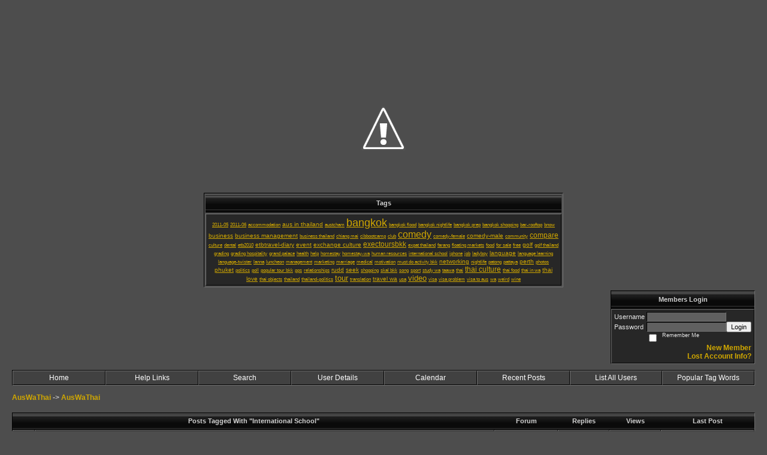

--- FILE ---
content_type: text/html; charset=UTF-8
request_url: https://auswathai.activeboard.com/forum.spark?aBID=127609&p=90&tag=International+School
body_size: 13327
content:
			<!DOCTYPE HTML PUBLIC "-//W3C//DTD HTML 4.01//EN" "http://www.w3.org/TR/html4/strict.dtd">
			<html xmlns="http://www.w3.org/1999/xhtml">
					
					
			<head>
				
				
		
				<meta property="og:image" content="https://www.sparklit.com/secure/image/forum/activeboard_icon_200.png" />


		<meta name="generator" content="ActiveBoard" />
				<meta http-equiv="Content-Type"	content="text/html; charset=UTF-8">
				<meta name="description" content="Bilateral links West Australia and Thailand for Community, Culture and Travel and Business">
				<meta name="keywords" content=" &quot;Thailand, West Australia, Community, Travel, Business&quot;">
		<meta name="google-site-verification" content="auswathai"/>		


		<title>AusWaThai </title>
		
		<link rel="stylesheet" href="/templates/masterstyle.spark?aBID=127609&45c48cce2e2d7fbdea1afc51c7c6ad26&dev=1" type="text/css">
		<link rel="SHORTCUT ICON" href="https://lh3.googleusercontent.com/-_QOU_g0M8kE/TfxMINKuOlI/AAAAAAAAi04/wD_WTuHsQ3I/auswathai%252520smile.jpg">
		
		
				
		<style id="ab-page-style" type="text/css">
/*
==================================================================
CUSTOM STYLES
==================================================================
*/

/* Place all custom style rules here for easy future reference */


		
/*
==================================================================
BODY & GENERAL STYLE
==================================================================
*/
body {
	background-color: #4D4D4D;
	background-image: ;
	font-family: Geneva, Arial, Helvetica, sans-serif;
	color: #E7E7E7;
	font-size: 12px;
}

table {
	font-size: 12px;
}

th,td {
	font-family: Geneva, Arial, Helvetica, sans-serif;
	/*font-size: 12px;*/
}

hr {
	height: 0px;
	border: 0px solid #010101;
	border-top-width: 1px;
}

form {
	display: inline;
}
input[type=text],input[type=password],textarea,select {
	background-color: #606060;
	border: 1px solid;
	border-color: #000000 #707070 #707070 #000000;
	color: #E7E7E7;
	font: 11px Verdana, Arial, Helvetica, sans-serif;
	padding: 1px;
	padding-left: 2px;
}
button {
	font-size: 11px;
}
input {
	text-indent: 2px;
}

a, a:active, a:visited {
	color: #D0A700; text-decoration: none; font-weight: bold;
}
a:hover {
	text-decoration: none; font-weight: bold; color: #767676;
}


/*
==================================================================
HEADING STYLE
==================================================================
*/

.pageHeader {
	margin: 0px; 
	padding: 3px; 
	margin-bottom: 5px; 
	font-family: Verdana, Arial, Helvetica, sans-serif;
	font-size: 3em; 
	font-weight: 900; 
	color: #D0A700;
	border-color: #707070 #000000 #000000 #707070;
	border-style: solid; 
	border-width: 0px 0px 2px 0px;
	background: #343434 ;
}
h1, h2, h3, h4, h5, h6 {
	font-weight: bold;
	font-family: Verdana, Arial, Helvetica, sans-serif;
	text-decoration: none;
	line-height: 120%;
	color: ;
}
h1 { font-size: 3em; }
h2 { font-size: 18px; }
h3 { font-size: 1em; }
h4,h5,h6 { font-size: 12px; }

.header-logo { text-align: center; margin-bottom: 5px; }

.gen {
	font-size: 1em;
}
.genmed {
	font-size: 0.9em;
}
.gensmall,.gensmall2 {
	font-size: 0.8em;
}


/*
==================================================================
CONTAINER STYLE
==================================================================
*/

.wrap { padding: 0 20px; }
.container { width: 100% !important; margin: 0 auto; }


.forumline {
	background: #000000 ;
	border: 1px solid;
	border-color: #000000 #707070 #707070 #000000;
	border-collapse: separate;
	border-radius:  -moz-border-radius: ; -webkit-border-radius: ;
}
.borderline {
	border: 1px solid #010101;
	border-collapse: separate;
}
table.borderline {
	border-color: #000000 #707070 #707070 #000000;
}
.errorline {
	border: 1px solid #8f0000;  border-collapse: collapse;
}
.errortext {
	color: #8f0000; font-weight: bold;
}

.topic-buttons { float: right; }
.topic-buttons button, .topic-buttons select { float: left; }



/*
==================================================================
CHATBOX ROW STYLE
==================================================================
*/

.abChatboxRow td {
	border-width: 0px;
}



/*
==================================================================
TABLE HEADER STYLE
==================================================================
*/

th, td.th {
	color: #D1D1D1;
	background: #000000 url(https://www.sparklit.com/secure/image/forum/themes/Ti2000/images/cellpic1.gif);
	font-family: Verdana, Arial, Helvetica, sans-serif;
	height: 26px;
	border-color: #010101;
	border-style: solid;
	border-width: 0 0 1px 0;
	font-size: 11px;
	height: 27px;
	padding-left: 8px;
	padding-right: 8px;
	text-align: center;
	white-space: nowrap;
}
.thMid {
	border-width: 1px 0 1px 0; 
}
a.th, a.th:active, a.th:visited {
	color: ;
	
}
a.th:hover {
	color: ;
	
}



/*
==================================================================
TABLE ROW STYLE
==================================================================
*/

.row1, .row2, .row3 {
	border-color: #707070 #000000 #000000 #707070;
	border-style: solid;
	border-width: 1px;
}
.row1 {
	padding: 4px;
	color: ;
	background: #272727 ;
}
.row2 {
	padding: 4px;
	color: ;
	background: #303030 ;
}
.row3 {
	padding: 4px;
	color: ;
	background: #303030  ;
}
.row3Gen, .row3genmed, .row3gensmall {
	color: #D1D1D1;
}
td.topicRow {
	border-bottom: 0px;
	vertical-align: top;
	padding-top: 9px;
}
td.topicRow.topic-lastpost {
	padding-top: 3px;
}



/*
==================================================================
TABLE CATEGORY ROW STYLE
==================================================================
*/

td.cat,td.catHead,td.catSides,td.catLeft,td.catRight,td.catBottom,.row4 {
	color:;
	background: #000000 ;
}
td.cat,td.catHead,td.catSides,td.catLeft,td.catRight,td.catBottom {
	height: 24px;
}
a.cattitle {
	color:;
}


/*
==================================================================
FORUM & TOPIC TITLES
==================================================================
*/

a.forumlink, a:active.forumlink, a:visited.forumlink {
	color: ;
	font-weight: bold; text-decoration: none;
}
a:hover.forumlink {
	color: ;
	text-decoration: overline underline;
}
a.topictitle, a:active.topictitle, a:visited.topictitle {
	color: ;
	text-decoration: none;
}
a:hover.topictitle {
	color: ;
	text-decoration: none;
}


/*
==================================================================
TOPIC & COMMENT STYLE
==================================================================
*/

.postdetails {
	font-size: 0.8em;
	color: ;
}
.postbody {
	/*font-size: 0.9em;*/
}
.moderatelinks {
	text-align: right;
}
.code {
	font-family: Courier, 'Courier New', sans-serif;
	font-size: 11px;
	color: #006600;
	background-color: #F1F4F8;
	border: #525E6E;
	border-style: dotted;
	border-left-width: 1px;
	border-top-width: 1px;
	border-right-width: 1px;
	border-bottom-width: 1px
}
.quote {
	font-family: Verdana, Arial, Helvetica, sans-serif;
	font-size: 11px;
	color: #3A5370;
	line-height: 125%;
	background-color: #F1F4F8;
	border: #525E6E;
	border-style: dotted;
	border-left-width: 1px;
	border-top-width: 1px;
	border-right-width: 1px;
	border-bottom-width: 1px
}
.postbody q {
	border: 1px dotted #999999;
	display: block;
	margin-left: 40px;
	margin-right: 40px;
	padding: 5px;
	font-style: italic;
}
.commentOptionMenuBreak {
	padding: 0px; margin: 2px 0px 2px 0px;
	border: 1px solid #010101;
}
.commentOptionMenu { 
	text-align: left; float: right; 
	background-color: #303030; 
	border: 1px solid #010101;
	position: absolute; z-index: 1; display: none;
}
.commentOptionMenuItem {
	cursor: pointer; padding: 2px;
}
.commentOptionMenuItem:hover {
	background-color: #272727; 
}
.topicedit-widget .row1 {
	border: none;
}


/*
==================================================================
MODERATOR/ADMINISTRATOR COLORS
==================================================================
*/
a.mod {
	font-weight: bold;
	color: #777777;
}
a.mod:hover {
	font-weight: bold;
}
a.admin {
	font-weight: bold;
	color: #AAAAAA; 
}
a.admin:hover {
	font-weight: bold;
}


/*
==================================================================
WIDGET CSS
==================================================================
*/
.widget {
	margin-bottom: 5px;
}
.pm-widget .tr.read .td { background: #272727 ; }
.pm-widget .td { padding-bottom: 0.25em; padding-top: 0.25em; }
.pm-widget .preview-content { font-style: italic; }
.pm-widget .participants, .pm-widget .preview { margin-top: 0.25em; margin-bottom: 0.25em; }
.pm-message-box {}


/*
==================================================================
MENU BAR STYLE
==================================================================
*/

#controlBarTable{
	border-collapse: separate;
}
#controlBarTable td {
	text-align: center;
}

.menu-widget { color:#FFFFFF; background: !important; background-color: !important; }

.ab_menu_item { color: #FFFFFF; background: #414141 ; padding: 0; border: 1px solid; border-color: #707070 #000000 #000000 #707070; }
.ab_menu_item a { color: #FFFFFF; text-decoration: none; font-weight: normal; }
.ab_menu_item_hover { color: #FFFFFF; background: #272727 ; padding: 0; border: 1px solid; border-color: #707070 #000000 #000000 #707070; }
.ab_menu_item_hover a { color: #FFFFFF; text-decoration: none; font-weight: normal; }

.ab_menu_sub_item { color: #FFFFFF; background: #414141 ; padding: 2px 0; }
.ab_menu_sub_item a { color: #FFFFFF; text-decoration: none; font-weight: normal; }
.ab_menu_sub_item_hover { color: #FFFFFF; background: #272727 ; padding: 2px 0; }
.ab_menu_sub_item_hover a { color: #FFFFFF; text-decoration: none; font-weight: normal; }



/*
==================================================================
YUI TAB STYLE
==================================================================
*/
.yui-skin-sam .yui-navset .yui-nav,.yui-skin-sam .yui-navset .yui-navset-top .yui-nav{border-color:transparent;}
.yui-skin-sam .yui-navset .yui-nav a,.yui-skin-sam .yui-navset .yui-navset-top .yui-nav a{border: 1px solid #010101; background:#272727 ;}
.yui-skin-sam .yui-navset .yui-nav .selected a,.yui-skin-sam .yui-navset .yui-nav .selected a:focus,.yui-skin-sam .yui-navset .yui-nav .selected a:hover{background:#303030 ;}
.yui-skin-sam .yui-navset .yui-nav a:hover,.yui-skin-sam .yui-navset .yui-nav a:focus{background:#000000 ;}
.yui-skin-sam .yui-navset .yui-content{border: 1px solid #010101; background:#303030 ;}
.yui-skin-sam .yui-navset .yui-content,.yui-skin-sam .yui-navset .yui-navset-top .yui-content{}
.yui-skin-sam .yui-navset-left .yui-content{border-color:transparent;}
.yui-skin-sam .yui-navset-bottom .yui-content,.yui-skin-sam .yui-navset .yui-navset-bottom .yui-content{border-color:transparent;}
.yui-skin-sam .yui-navset .yui-nav a,.yui-skin-sam .yui-navset .yui-navset-top .yui-nav a{border: 1px solid #010101;}
.yui-skin-sam .yui-navset .yui-nav a em,.yui-skin-sam .yui-navset .yui-navset-top .yui-nav a em{border: 1px solid #010101;}



.yui-navset .yui-nav li,.yui-navset .yui-navset-top .yui-nav li,.yui-navset .yui-navset-bottom .yui-nav li{margin:0 .5em 0 0;}
.yui-navset-left .yui-nav li,.yui-navset-right .yui-nav li{margin:0 0 .5em;}
.yui-navset .yui-content .yui-hidden{position:absolute;left:-999999px;visibility:hidden;}
.yui-navset .yui-navset-left .yui-nav,.yui-navset .yui-navset-right .yui-nav,.yui-navset-left .yui-nav,.yui-navset-right .yui-nav{width:6em;}
.yui-navset-top .yui-nav,.yui-navset-bottom .yui-nav{width:auto;}.yui-navset .yui-navset-left,.yui-navset-left{padding:0 0 0 6em;}
.yui-navset-right{padding:0 6em 0 0;}
.yui-navset-top,.yui-navset-bottom{padding:auto;}
.yui-nav,.yui-nav li{margin:0;padding:0;list-style:none;}
.yui-navset li em{font-style:normal;}
.yui-navset{position:relative;zoom:1;}
.yui-navset .yui-content,.yui-navset .yui-content div{zoom:1;}
.yui-navset .yui-content:after{content:'';display:block;clear:both;}
.yui-navset .yui-nav li,.yui-navset .yui-navset-top .yui-nav li,.yui-navset .yui-navset-bottom .yui-nav li{display:inline-block;display:-moz-inline-stack;*display:inline;vertical-align:bottom;cursor:pointer;zoom:1;}
.yui-navset-left .yui-nav li,.yui-navset-right .yui-nav li{display:block;}
.yui-navset .yui-nav a{position:relative;}
.yui-navset .yui-nav li a,.yui-navset-top .yui-nav li a,.yui-navset-bottom .yui-nav li a{display:block;display:inline-block;vertical-align:bottom;zoom:1;}
.yui-navset-left .yui-nav li a,.yui-navset-right .yui-nav li a{display:block;}
.yui-navset-bottom .yui-nav li a{vertical-align:text-top;}
.yui-navset .yui-nav li a em,.yui-navset-top .yui-nav li a em,.yui-navset-bottom .yui-nav li a em{display:block;}
.yui-navset .yui-navset-left .yui-nav,.yui-navset .yui-navset-right .yui-nav,.yui-navset-left .yui-nav,.yui-navset-right .yui-nav{position:absolute;z-index:1;}
.yui-navset-top .yui-nav,.yui-navset-bottom .yui-nav{position:static;}
.yui-navset .yui-navset-left .yui-nav,.yui-navset-left .yui-nav{left:0;right:auto;}
.yui-navset .yui-navset-right .yui-nav,.yui-navset-right .yui-nav{right:0;left:auto;}
.yui-skin-sam .yui-navset .yui-nav,.yui-skin-sam .yui-navset .yui-navset-top .yui-nav{border-style:solid;border-width:0 0 0px;zoom:1;}
.yui-skin-sam .yui-navset .yui-nav li,.yui-skin-sam .yui-navset .yui-navset-top .yui-nav li{margin:0 .16em 0 0;padding:1px 0 0;zoom:1;}
.yui-skin-sam .yui-navset .yui-nav .selected,.yui-skin-sam .yui-navset .yui-navset-top .yui-nav .selected{margin:0 .16em 0 0;}
.yui-skin-sam .yui-navset .yui-nav a,.yui-skin-sam .yui-navset .yui-navset-top .yui-nav a{border-width:0 1px;position:relative;text-decoration:none;}
.yui-skin-sam .yui-navset .yui-nav a em,.yui-skin-sam .yui-navset .yui-navset-top .yui-nav a em{border-width:1px 0 0;cursor:hand;padding:.25em .75em;left:0;right:0;bottom:0;top:-1px;position:relative;}
.yui-skin-sam .yui-navset .yui-nav .selected a,.yui-skin-sam .yui-navset .yui-nav .selected a:focus,.yui-skin-sam .yui-navset .yui-nav .selected a:hover{}
.yui-skin-sam .yui-navset .yui-nav a:hover,.yui-skin-sam .yui-navset .yui-nav a:focus{outline:0;}
.yui-skin-sam .yui-navset .yui-nav .selected a em{padding:.35em .75em;}
.yui-skin-sam .yui-navset .yui-nav .selected a,.yui-skin-sam .yui-navset .yui-nav .selected a em{}
.yui-skin-sam .yui-navset .yui-content{}
.yui-skin-sam .yui-navset .yui-content,.yui-skin-sam .yui-navset .yui-navset-top .yui-content{border-width:1px;border-style:solid;padding:.25em .5em;}
.yui-skin-sam .yui-navset-left .yui-nav,.yui-skin-sam .yui-navset .yui-navset-left .yui-nav,.yui-skin-sam .yui-navset .yui-navset-right .yui-nav,.yui-skin-sam .yui-navset-right .yui-nav{border-width:0 5px 0 0;Xposition:absolute;top:0;bottom:0;}
.yui-skin-sam .yui-navset .yui-navset-right .yui-nav,.yui-skin-sam .yui-navset-right .yui-nav{border-width:0 0 0 5px;}
.yui-skin-sam .yui-navset-left .yui-nav li,.yui-skin-sam .yui-navset .yui-navset-left .yui-nav li,.yui-skin-sam .yui-navset-right .yui-nav li{margin:0 0 .16em;padding:0 0 0 1px;}.yui-skin-sam .yui-navset-right .yui-nav li{padding:0 1px 0 0;}
.yui-skin-sam .yui-navset-left .yui-nav .selected,.yui-skin-sam .yui-navset .yui-navset-left .yui-nav .selected{margin:0 -1px .16em 0;}
.yui-skin-sam .yui-navset-right .yui-nav .selected{margin:0 0 .16em -1px;}
.yui-skin-sam .yui-navset-left .yui-nav a,.yui-skin-sam .yui-navset-right .yui-nav a{border-width:1px 0;}
.yui-skin-sam .yui-navset-left .yui-nav a em,.yui-skin-sam .yui-navset .yui-navset-left .yui-nav a em,.yui-skin-sam .yui-navset-right .yui-nav a em{border-width:0 0 0 1px;padding:.2em .75em;top:auto;left:-1px;}
.yui-skin-sam .yui-navset-right .yui-nav a em{border-width:0 1px 0 0;left:auto;right:-1px;}
.yui-skin-sam .yui-navset-left .yui-nav a,.yui-skin-sam .yui-navset-left .yui-nav .selected a,.yui-skin-sam .yui-navset-left .yui-nav a:hover,.yui-skin-sam .yui-navset-right .yui-nav a,.yui-skin-sam .yui-navset-right .yui-nav .selected a,.yui-skin-sam .yui-navset-right .yui-nav a:hover,.yui-skin-sam .yui-navset-bottom .yui-nav a,.yui-skin-sam .yui-navset-bottom .yui-nav .selected a,.yui-skin-sam .yui-navset-bottom .yui-nav a:hover{background-image:none;}
.yui-skin-sam .yui-navset-left .yui-content{border-width:1px;border-style:solid;}
.yui-skin-sam .yui-navset-bottom .yui-nav,.yui-skin-sam .yui-navset .yui-navset-bottom .yui-nav{border-width:5px 0 0;}
.yui-skin-sam .yui-navset .yui-navset-bottom .yui-nav .selected,.yui-skin-sam .yui-navset-bottom .yui-nav .selected{margin:0 .16em 0 0;}
.yui-skin-sam .yui-navset .yui-navset-bottom .yui-nav li,.yui-skin-sam .yui-navset-bottom .yui-nav li{padding:0 0 1px 0;vertical-align:top;}
.yui-skin-sam .yui-navset .yui-navset-bottom .yui-nav a em,.yui-skin-sam .yui-navset-bottom .yui-nav a em{border-width:0 0 1px;top:auto;bottom:-1px;}
.yui-skin-sam .yui-navset-bottom .yui-content,.yui-skin-sam .yui-navset .yui-navset-bottom .yui-content{border-width:1px;border-style:solid;}
		
</style>            <script type="text/javascript" src="/js.ln/jquery/js/jquery-1.8.2.min.js"></script>
            		
		<script type='text/javascript'>

				$(document).ready(function(){
			$("#popupContactClose").click(function(){
				disablePopup();
			});
			$("#backgroundPopup").click(function(){
				disablePopup();
			});
			$(document).keyup(function(e){
				if(e.keyCode==27 && popupStatus==1){
					disablePopup();
				}
			});
			 
			$(window).resize(function(){
				if(popupStatus==1){
					centerPopup();
				}	
			});
		});
		
		function toggle(obj) {
			var el = document.getElementById(obj);
			if ( el.style.display != 'none' ) {
				el.style.display = 'none';
			}
			else {
				el.style.display = '';
			}
		}

		
			function checkBoxes()
			{
				var items = document.getElementsByName('topicMoveDelete[]');
				var list = '';
				var firstElement = 0;
				

				
				for(var i=0; i< items.length; i++)
				{
					if(items[i].checked)
					{
						if(firstElement==0)
							list += items[i].value;
						else
							list += ';'+items[i].value;
						firstElement++;
					}
				}
				
				if(list.length < 1){
					alert("Please select one or more topics.");
					return false;
				}
				
				document.getElementById('checkedBoxes').value = list;
				return true;
			}

			function setTopicFormAction(action){
				document.topicAction.action = action;
			}

			function setButtonIMG(image,id) {
				document.getElementById(id).src = image;
			}
			
			//----------------------------------------------------------------------------------
			//		Comment menu JS
			//----------------------------------------------------------------------------------
			var hideMenu = new Array();
			function findCommentOptionMenuItem(id) {
				var i;
				for (i=0; i<hideMenu.length; i++) {
					if (hideMenu[i][0] == id) {
						return i;
					}
				}
				hideMenu.push(new Array(id,'0'));
				return hideMenu.length-1;
			}
			function showCommentOptionMenu(id, btn) {
				hideMenu[findCommentOptionMenuItem(id)][1] = '0';
			}
			function hideCommentOptionMenu(id) {
				if (document.getElementById(id)) {
					hideMenu[findCommentOptionMenuItem(id)][1] = '1';
					var t=setTimeout("closeCommentOptionMenu('"+id+"')",333);
				}
			}
			function closeCommentOptionMenu(id) {
				if (hideMenu[findCommentOptionMenuItem(id)][1] == '1') {
					document.getElementById(id).style.display='none';
				}
				hideMenu[findCommentOptionMenuItem(id)][1] = '0';
			}
			function toggleCommentOptionMenu(id, btn)
			{
				var menuSel = $('#'+id);
				menuSel.css('position','absolute');
				if (menuSel.css('display') == 'none')
				{
					menuSel.css('left', '-9999px');
					menuSel.show();
					
					var f = parseInt(menuSel.css('font-size'));
					if (f < 12)
						f = 12;
					var width = f * 10;
					menuSel.css('width', width+'px');
					
					var buttonSel = $(btn);
					
					menuSel.css('top', (buttonSel.outerHeight() + 5) + 'px');
					menuSel.css('left', (buttonSel.outerWidth() - menuSel.outerWidth()) + 'px');
				}
				else
				{
					menuSel.hide();
				}
			}

			//----------------------------------------------------------------------------------
			//		Tag UI JS
			//----------------------------------------------------------------------------------
			var hideTagMenu = new Array();
			function findTagOptionMenuItem(id) {
				var i;
				for (i=0; i<hideTagMenu.length; i++) {
					if (hideTagMenu[i][0] == id) {
						return i;
					}
				}
				hideTagMenu.push(new Array(id,'0','0'));
				return hideTagMenu.length-1;
			}
			function showTagOptionMenu(id) {
				hideTagMenu[findTagOptionMenuItem(id)][1] = '0';
			}
			function hideTagOptionMenu(id) {
				if (document.getElementById(id)) {
					hideTagMenu[findTagOptionMenuItem(id)][1] = '1';
					var t=setTimeout("closeTagOptionMenu('"+id+"')",333);
				}
			}
			function closeTagOptionMenu(id) {
				index = findTagOptionMenuItem(id);
				//console.log(hideTagMenu[index][0]+" "+hideTagMenu[index][1]+" "+hideTagMenu[index][2]);
				if (hideTagMenu[index][1] == '1' && hideTagMenu[index][2] != '1') {
					document.getElementById(id).style.display='none';
					hideTagMenu[findTagOptionMenuItem(id)][1] = '0';
				}
			}
			function toggleTagOptionMenu(id, tagMenuButton, tagMenuInput) {
				//var tagMenu = document.getElementById(id);
				var tagMenuSel = $('#'+id);
				//if (tagMenu.style.display == 'none') {
				if (tagMenuSel.css('display') == 'none') {
					
					var tagMenuButtonSel = $(tagMenuButton),
						x = tagMenuButtonSel.position().left + tagMenuButtonSel.width(),
						y = tagMenuButtonSel.position().top - tagMenuButtonSel.height() - 8;
					
					
					//var tagMenuButtonRegion = YAHOO.util.Region.getRegion(tagMenuButton);
					//var x = tagMenuButtonRegion.right;
					//var y = tagMenuButtonRegion.top;
					//y -= tagMenuButtonRegion.height - 8;

					//tagMenu.style.display = 'block'; // without this 'w' will be NaN
					tagMenuSel.show();

					var w = tagMenuSel.width(),
						h = tagMenuSel.height();
					//var tagMenuRegion = YAHOO.util.Region.getRegion(tagMenu);
					//var w = tagMenuRegion.width;
					//var h = tagMenuRegion.height;
					
					x += 4;

					rx = x + w;
					if (rx > $(document).width()) {
						x -= w;
						y = tagMenuButtonSel.position().top + tagMenuButtonSel.height() + 4;
					}
						
					by = y + h;
					if (by > $(document).height()) {
						y = tagMenuButtonSel.position().top - h - 4;
					}

					tagMenuSel.css('left', x.toString()+'px');
					tagMenuSel.css('top', y.toString()+'px');
					//tagMenu.style.left = x.toString()+'px';
					//tagMenu.style.top = y.toString()+'px';

					document.getElementById(tagMenuInput).focus();
				} else {
					tagMenuSel.hide();
					//tagMenu.style.display = 'none';
				}
			}
			function justRegisterRightClickForTagOptionMenu(id) {
				hideTagMenu[findTagOptionMenuItem(id)][2] = '1';
			}
			function registerRightClickForTagOptionMenu(id) {
				hideTagMenu[findTagOptionMenuItem(id)][2] = '1';
				var t=setTimeout("justClearRightClickForTagOptionMenu('"+id+"')",3000);
			}
			function justClearRightClickForTagOptionMenu(id) {
				hideTagMenu[findTagOptionMenuItem(id)][2] = '0';
			}
			function clearRightClickForTagOptionMenu(id) {
				hideTagMenu[findTagOptionMenuItem(id)][2] = '0';
				closeTagOptionMenu(id);
			}
		</script>	
					<script type="text/javascript">
				customPos = -1;
				
				function hilite(e, c) {
					if (e && c)
						e.className=c;
				}
				
				function lolite(e, c) {
					if (e && c)
						e.className=c;
				}
			</script>
	
						<script type="text/javascript">
				var curTopicIDForTagCallback = null;
				function recordTopicTag(aBID, topicID, abKey, image) {
					var tagSel = $('#tagInput'+topicID),
						tagAddButtonSel = $('#tagInputAddButton'+topicID);
					var tag = tagSel.val();

					tagSel.val('');
					tagAddButtonSel.attr('src', image);
					
					if (tag !== null && tag !== undefined && tag.length > 0) {
						curTopicIDForTagCallback = topicID;
						var postData = "aBID="+aBID+"&topicID="+topicID+"&tag="+encodeURI(tag).replace(/\+/g, "%2B")+"&abKey="+abKey+"&action=83";
						$.get('/tagit.spark?'+postData, handleTagSuccess);
					}
				}

				function removeTopicTag(tagID, aBID, topicID, abKey, image) {
					var tagSel = $('#tag'+tagID);
					tagSel.attr('src', image);
					
					if (tagID !== null && tagID !== undefined) {
						curTopicIDForTagCallback = topicID;
						var postData = "aBID="+aBID+"&topicID="+topicID+"&tagID="+tagID+"&abKey="+abKey+"&action=70"; 
						$.get('/tagit.spark?'+postData, handleTagSuccess);
					}
				}
				
				var handleTagSuccess = function(data) {
					document.getElementById("tagUI"+curTopicIDForTagCallback).innerHTML = data; 
					toggleTagOptionMenu("tagsMenu"+curTopicIDForTagCallback, document.getElementById("tagsMenuButton"+curTopicIDForTagCallback), "tagInput"+curTopicIDForTagCallback);
				};
			</script>
		            <script type="text/javascript">
                $(document).ready(function () {
                    var lock;
                    $(this).on('mousemove', function () {
                        if (!lock) {
                            lock = true;
                            $.ajax({
                                'type': 'POST',
                                'dataType': 'json',
                                'url': '//auswathai.activeboard.com/forum.spark?a=118',
                                'data': {
                                    'aBID': 127609,
                                    'rt': 2,
                                    'a': 118,

                                    'ID': -1, 

                                }
                            });
                            setTimeout(function () {
                                lock = false;
                            }, 420000);
                        }
                    });
                });
            </script>
            		</head>
		<body id="abBodyTag" bgcolor="#67686c" text="#000000" 
		link="#041690" vlink="#041690" 		      style="margin: 0" class="explicit">
		<div id="uWrap" class="uWrap">
		
<div style="width: 728px; margin: 1em auto;"><div style="width:728px; height:90px;">
<!-- AB - Leaderboard [async] -->
<div id="placement_68329_0"></div>
<script type="text/javascript">if (!window.AdButler){(function(){var s = document.createElement("script"); s.async = true; s.type = "text/javascript";s.src = 'https://servedbyadbutler.com/app.js';var n = document.getElementsByTagName("script")[0]; n.parentNode.insertBefore(s, n);}());}</script>
<script type="text/javascript">
    var AdButler = AdButler || {}; AdButler.ads = AdButler.ads || [];
    var abkw = window.abkw || '';
    var plc68329 = window.plc68329 || 0;
    //document.write('<'+'div id="placement_68329_'+plc68329+'"></'+'div>');
    AdButler.ads.push({handler: function(opt){ AdButler.register(142519, 68329, [728,90], 'placement_68329_'+opt.place, opt); },
        opt: { place: plc68329++, keywords: abkw, domain: 'servedbyadbutler.com', click:'CLICK_MACRO_PLACEHOLDER', adserveVersion:'adserve' }});
</script>
</div></div>			<div class="header-logo">
				<img src="https://lh5.googleusercontent.com/-Aud0hB_iegQ/TfxTTDk0MnI/AAAAAAAAi1g/QCo82zBp1Tw/auswathai%252520logo%252520black%252520forum%252520header.jpg" border="0">
			</div>
			
<div class="wrap" style="100%">
	<div class="container">
		
			<center>
				<div class="tagcloud-widget widget">		<table class="borderline table" width="600" style="text-align: center" >
			<thead>
				<tr class="tr tr-first tr-last">
					<th class="thCornerL th th-first th-last">
						<div class="th-text">Tags</div>
					</th>
				</tr>
			<thead>
			<tbody>
				<tr>
					<td class="row1 borderline td td-first td-last">
				
		
		<a href="//auswathai.activeboard.com/forum.spark?aBID=127609&p=90&tag=2011-05" style="font-size: 0.7em; font-weight: normal; text-decoration: none;"><u>2011-05</u></a> <a href="//auswathai.activeboard.com/forum.spark?aBID=127609&p=90&tag=2011-06" style="font-size: 0.7em; font-weight: normal; text-decoration: none;"><u>2011-06</u></a> <a href="//auswathai.activeboard.com/forum.spark?aBID=127609&p=90&tag=accommodation" style="font-size: 0.7em; font-weight: normal; text-decoration: none;"><u>accommodation</u></a> <a href="//auswathai.activeboard.com/forum.spark?aBID=127609&p=90&tag=aus+in+thailand" style="font-size: 0.8em; font-weight: normal; text-decoration: none;"><u>aus in thailand</u></a> <a href="//auswathai.activeboard.com/forum.spark?aBID=127609&p=90&tag=austcham" style="font-size: 0.7em; font-weight: normal; text-decoration: none;"><u>austcham</u></a> <a href="//auswathai.activeboard.com/forum.spark?aBID=127609&p=90&tag=bangkok" style="font-size: 1.5em; font-weight: normal; text-decoration: none;"><u>bangkok</u></a> <a href="//auswathai.activeboard.com/forum.spark?aBID=127609&p=90&tag=bangkok+flood" style="font-size: 0.7em; font-weight: normal; text-decoration: none;"><u>bangkok flood</u></a> <a href="//auswathai.activeboard.com/forum.spark?aBID=127609&p=90&tag=bangkok+nightlife" style="font-size: 0.7em; font-weight: normal; text-decoration: none;"><u>bangkok nightlife</u></a> <a href="//auswathai.activeboard.com/forum.spark?aBID=127609&p=90&tag=bangkok+prep" style="font-size: 0.7em; font-weight: normal; text-decoration: none;"><u>bangkok prep</u></a> <a href="//auswathai.activeboard.com/forum.spark?aBID=127609&p=90&tag=bangkok+shopping" style="font-size: 0.7em; font-weight: normal; text-decoration: none;"><u>bangkok shopping</u></a> <a href="//auswathai.activeboard.com/forum.spark?aBID=127609&p=90&tag=bar-rooftop" style="font-size: 0.7em; font-weight: normal; text-decoration: none;"><u>bar-rooftop</u></a> <a href="//auswathai.activeboard.com/forum.spark?aBID=127609&p=90&tag=bnow" style="font-size: 0.7em; font-weight: normal; text-decoration: none;"><u>bnow</u></a> <a href="//auswathai.activeboard.com/forum.spark?aBID=127609&p=90&tag=business" style="font-size: 0.8em; font-weight: normal; text-decoration: none;"><u>business</u></a> <a href="//auswathai.activeboard.com/forum.spark?aBID=127609&p=90&tag=business+management" style="font-size: 0.8em; font-weight: normal; text-decoration: none;"><u>business management</u></a> <a href="//auswathai.activeboard.com/forum.spark?aBID=127609&p=90&tag=business+thailand" style="font-size: 0.7em; font-weight: normal; text-decoration: none;"><u>business thailand</u></a> <a href="//auswathai.activeboard.com/forum.spark?aBID=127609&p=90&tag=chiang+mai" style="font-size: 0.7em; font-weight: normal; text-decoration: none;"><u>chiang mai</u></a> <a href="//auswathai.activeboard.com/forum.spark?aBID=127609&p=90&tag=cibbootcamp" style="font-size: 0.7em; font-weight: normal; text-decoration: none;"><u>cibbootcamp</u></a> <a href="//auswathai.activeboard.com/forum.spark?aBID=127609&p=90&tag=club" style="font-size: 0.7em; font-weight: normal; text-decoration: none;"><u>club</u></a> <a href="//auswathai.activeboard.com/forum.spark?aBID=127609&p=90&tag=comedy" style="font-size: 1.3em; font-weight: normal; text-decoration: none;"><u>comedy</u></a> <a href="//auswathai.activeboard.com/forum.spark?aBID=127609&p=90&tag=comedy-female" style="font-size: 0.7em; font-weight: normal; text-decoration: none;"><u>comedy-female</u></a> <a href="//auswathai.activeboard.com/forum.spark?aBID=127609&p=90&tag=comedy-male" style="font-size: 0.8em; font-weight: normal; text-decoration: none;"><u>comedy-male</u></a> <a href="//auswathai.activeboard.com/forum.spark?aBID=127609&p=90&tag=community" style="font-size: 0.7em; font-weight: normal; text-decoration: none;"><u>community</u></a> <a href="//auswathai.activeboard.com/forum.spark?aBID=127609&p=90&tag=compare" style="font-size: 1em; font-weight: normal; text-decoration: none;"><u>compare</u></a> <a href="//auswathai.activeboard.com/forum.spark?aBID=127609&p=90&tag=culture" style="font-size: 0.7em; font-weight: normal; text-decoration: none;"><u>culture</u></a> <a href="//auswathai.activeboard.com/forum.spark?aBID=127609&p=90&tag=dental" style="font-size: 0.7em; font-weight: normal; text-decoration: none;"><u>dental</u></a> <a href="//auswathai.activeboard.com/forum.spark?aBID=127609&p=90&tag=etb2010" style="font-size: 0.7em; font-weight: normal; text-decoration: none;"><u>etb2010</u></a> <a href="//auswathai.activeboard.com/forum.spark?aBID=127609&p=90&tag=etbtravel-diary" style="font-size: 0.8em; font-weight: normal; text-decoration: none;"><u>etbtravel-diary</u></a> <a href="//auswathai.activeboard.com/forum.spark?aBID=127609&p=90&tag=event" style="font-size: 0.8em; font-weight: normal; text-decoration: none;"><u>event</u></a> <a href="//auswathai.activeboard.com/forum.spark?aBID=127609&p=90&tag=exchange+culture" style="font-size: 0.8em; font-weight: normal; text-decoration: none;"><u>exchange culture</u></a> <a href="//auswathai.activeboard.com/forum.spark?aBID=127609&p=90&tag=exectoursbkk" style="font-size: 1em; font-weight: normal; text-decoration: none;"><u>exectoursbkk</u></a> <a href="//auswathai.activeboard.com/forum.spark?aBID=127609&p=90&tag=expat+thailand" style="font-size: 0.7em; font-weight: normal; text-decoration: none;"><u>expat thailand</u></a> <a href="//auswathai.activeboard.com/forum.spark?aBID=127609&p=90&tag=farang" style="font-size: 0.7em; font-weight: normal; text-decoration: none;"><u>farang</u></a> <a href="//auswathai.activeboard.com/forum.spark?aBID=127609&p=90&tag=floating+markets" style="font-size: 0.7em; font-weight: normal; text-decoration: none;"><u>floating markets</u></a> <a href="//auswathai.activeboard.com/forum.spark?aBID=127609&p=90&tag=food" style="font-size: 0.7em; font-weight: normal; text-decoration: none;"><u>food</u></a> <a href="//auswathai.activeboard.com/forum.spark?aBID=127609&p=90&tag=for+sale" style="font-size: 0.7em; font-weight: normal; text-decoration: none;"><u>for sale</u></a> <a href="//auswathai.activeboard.com/forum.spark?aBID=127609&p=90&tag=free" style="font-size: 0.7em; font-weight: normal; text-decoration: none;"><u>free</u></a> <a href="//auswathai.activeboard.com/forum.spark?aBID=127609&p=90&tag=golf" style="font-size: 0.8em; font-weight: normal; text-decoration: none;"><u>golf</u></a> <a href="//auswathai.activeboard.com/forum.spark?aBID=127609&p=90&tag=golf+thailand" style="font-size: 0.7em; font-weight: normal; text-decoration: none;"><u>golf thailand</u></a> <a href="//auswathai.activeboard.com/forum.spark?aBID=127609&p=90&tag=grading" style="font-size: 0.7em; font-weight: normal; text-decoration: none;"><u>grading</u></a> <a href="//auswathai.activeboard.com/forum.spark?aBID=127609&p=90&tag=grading+hospitality" style="font-size: 0.7em; font-weight: normal; text-decoration: none;"><u>grading hospitality</u></a> <a href="//auswathai.activeboard.com/forum.spark?aBID=127609&p=90&tag=grand+palace" style="font-size: 0.7em; font-weight: normal; text-decoration: none;"><u>grand palace</u></a> <a href="//auswathai.activeboard.com/forum.spark?aBID=127609&p=90&tag=health" style="font-size: 0.7em; font-weight: normal; text-decoration: none;"><u>health</u></a> <a href="//auswathai.activeboard.com/forum.spark?aBID=127609&p=90&tag=help" style="font-size: 0.7em; font-weight: normal; text-decoration: none;"><u>help</u></a> <a href="//auswathai.activeboard.com/forum.spark?aBID=127609&p=90&tag=homestay" style="font-size: 0.7em; font-weight: normal; text-decoration: none;"><u>homestay</u></a> <a href="//auswathai.activeboard.com/forum.spark?aBID=127609&p=90&tag=homestay-wa" style="font-size: 0.7em; font-weight: normal; text-decoration: none;"><u>homestay-wa</u></a> <a href="//auswathai.activeboard.com/forum.spark?aBID=127609&p=90&tag=human+resources" style="font-size: 0.7em; font-weight: normal; text-decoration: none;"><u>human resources</u></a> <a href="//auswathai.activeboard.com/forum.spark?aBID=127609&p=90&tag=international+school" style="font-size: 0.7em; font-weight: normal; text-decoration: none;"><u>international school</u></a> <a href="//auswathai.activeboard.com/forum.spark?aBID=127609&p=90&tag=iphone" style="font-size: 0.7em; font-weight: normal; text-decoration: none;"><u>iphone</u></a> <a href="//auswathai.activeboard.com/forum.spark?aBID=127609&p=90&tag=job" style="font-size: 0.7em; font-weight: normal; text-decoration: none;"><u>job</u></a> <a href="//auswathai.activeboard.com/forum.spark?aBID=127609&p=90&tag=ladyboy" style="font-size: 0.7em; font-weight: normal; text-decoration: none;"><u>ladyboy</u></a> <a href="//auswathai.activeboard.com/forum.spark?aBID=127609&p=90&tag=language" style="font-size: 0.8em; font-weight: normal; text-decoration: none;"><u>language</u></a> <a href="//auswathai.activeboard.com/forum.spark?aBID=127609&p=90&tag=language+learning" style="font-size: 0.7em; font-weight: normal; text-decoration: none;"><u>language learning</u></a> <a href="//auswathai.activeboard.com/forum.spark?aBID=127609&p=90&tag=language-twister" style="font-size: 0.7em; font-weight: normal; text-decoration: none;"><u>language-twister</u></a> <a href="//auswathai.activeboard.com/forum.spark?aBID=127609&p=90&tag=lanna" style="font-size: 0.7em; font-weight: normal; text-decoration: none;"><u>lanna</u></a> <a href="//auswathai.activeboard.com/forum.spark?aBID=127609&p=90&tag=luncheon" style="font-size: 0.7em; font-weight: normal; text-decoration: none;"><u>luncheon</u></a> <a href="//auswathai.activeboard.com/forum.spark?aBID=127609&p=90&tag=management" style="font-size: 0.7em; font-weight: normal; text-decoration: none;"><u>management</u></a> <a href="//auswathai.activeboard.com/forum.spark?aBID=127609&p=90&tag=marketing" style="font-size: 0.7em; font-weight: normal; text-decoration: none;"><u>marketing</u></a> <a href="//auswathai.activeboard.com/forum.spark?aBID=127609&p=90&tag=marriage" style="font-size: 0.7em; font-weight: normal; text-decoration: none;"><u>marriage</u></a> <a href="//auswathai.activeboard.com/forum.spark?aBID=127609&p=90&tag=medical" style="font-size: 0.7em; font-weight: normal; text-decoration: none;"><u>medical</u></a> <a href="//auswathai.activeboard.com/forum.spark?aBID=127609&p=90&tag=motivation" style="font-size: 0.7em; font-weight: normal; text-decoration: none;"><u>motivation</u></a> <a href="//auswathai.activeboard.com/forum.spark?aBID=127609&p=90&tag=must+do+activity+bkk" style="font-size: 0.7em; font-weight: normal; text-decoration: none;"><u>must do activity bkk</u></a> <a href="//auswathai.activeboard.com/forum.spark?aBID=127609&p=90&tag=networking" style="font-size: 0.8em; font-weight: normal; text-decoration: none;"><u>networking</u></a> <a href="//auswathai.activeboard.com/forum.spark?aBID=127609&p=90&tag=nightlife" style="font-size: 0.7em; font-weight: normal; text-decoration: none;"><u>nightlife</u></a> <a href="//auswathai.activeboard.com/forum.spark?aBID=127609&p=90&tag=patong" style="font-size: 0.7em; font-weight: normal; text-decoration: none;"><u>patong</u></a> <a href="//auswathai.activeboard.com/forum.spark?aBID=127609&p=90&tag=pattaya" style="font-size: 0.7em; font-weight: normal; text-decoration: none;"><u>pattaya</u></a> <a href="//auswathai.activeboard.com/forum.spark?aBID=127609&p=90&tag=perth" style="font-size: 0.8em; font-weight: normal; text-decoration: none;"><u>perth</u></a> <a href="//auswathai.activeboard.com/forum.spark?aBID=127609&p=90&tag=photos" style="font-size: 0.7em; font-weight: normal; text-decoration: none;"><u>photos</u></a> <a href="//auswathai.activeboard.com/forum.spark?aBID=127609&p=90&tag=phuket" style="font-size: 0.8em; font-weight: normal; text-decoration: none;"><u>phuket</u></a> <a href="//auswathai.activeboard.com/forum.spark?aBID=127609&p=90&tag=politics" style="font-size: 0.7em; font-weight: normal; text-decoration: none;"><u>politics</u></a> <a href="//auswathai.activeboard.com/forum.spark?aBID=127609&p=90&tag=poll" style="font-size: 0.7em; font-weight: normal; text-decoration: none;"><u>poll</u></a> <a href="//auswathai.activeboard.com/forum.spark?aBID=127609&p=90&tag=popular+tour+bkk" style="font-size: 0.7em; font-weight: normal; text-decoration: none;"><u>popular tour bkk</u></a> <a href="//auswathai.activeboard.com/forum.spark?aBID=127609&p=90&tag=pps" style="font-size: 0.7em; font-weight: normal; text-decoration: none;"><u>pps</u></a> <a href="//auswathai.activeboard.com/forum.spark?aBID=127609&p=90&tag=relationships" style="font-size: 0.7em; font-weight: normal; text-decoration: none;"><u>relationships</u></a> <a href="//auswathai.activeboard.com/forum.spark?aBID=127609&p=90&tag=rudd" style="font-size: 0.8em; font-weight: normal; text-decoration: none;"><u>rudd</u></a> <a href="//auswathai.activeboard.com/forum.spark?aBID=127609&p=90&tag=seek" style="font-size: 0.8em; font-weight: normal; text-decoration: none;"><u>seek</u></a> <a href="//auswathai.activeboard.com/forum.spark?aBID=127609&p=90&tag=shopping" style="font-size: 0.7em; font-weight: normal; text-decoration: none;"><u>shopping</u></a> <a href="//auswathai.activeboard.com/forum.spark?aBID=127609&p=90&tag=skal+bkk" style="font-size: 0.7em; font-weight: normal; text-decoration: none;"><u>skal bkk</u></a> <a href="//auswathai.activeboard.com/forum.spark?aBID=127609&p=90&tag=song" style="font-size: 0.7em; font-weight: normal; text-decoration: none;"><u>song</u></a> <a href="//auswathai.activeboard.com/forum.spark?aBID=127609&p=90&tag=sport" style="font-size: 0.7em; font-weight: normal; text-decoration: none;"><u>sport</u></a> <a href="//auswathai.activeboard.com/forum.spark?aBID=127609&p=90&tag=study+wa" style="font-size: 0.7em; font-weight: normal; text-decoration: none;"><u>study wa</u></a> <a href="//auswathai.activeboard.com/forum.spark?aBID=127609&p=90&tag=taawa" style="font-size: 0.7em; font-weight: normal; text-decoration: none;"><u>taawa</u></a> <a href="//auswathai.activeboard.com/forum.spark?aBID=127609&p=90&tag=thai" style="font-size: 0.7em; font-weight: normal; text-decoration: none;"><u>thai</u></a> <a href="//auswathai.activeboard.com/forum.spark?aBID=127609&p=90&tag=thai+culture" style="font-size: 1em; font-weight: normal; text-decoration: none;"><u>thai culture</u></a> <a href="//auswathai.activeboard.com/forum.spark?aBID=127609&p=90&tag=thai+food" style="font-size: 0.7em; font-weight: normal; text-decoration: none;"><u>thai food</u></a> <a href="//auswathai.activeboard.com/forum.spark?aBID=127609&p=90&tag=thai+in+wa" style="font-size: 0.7em; font-weight: normal; text-decoration: none;"><u>thai in wa</u></a> <a href="//auswathai.activeboard.com/forum.spark?aBID=127609&p=90&tag=thai+love" style="font-size: 0.8em; font-weight: normal; text-decoration: none;"><u>thai love</u></a> <a href="//auswathai.activeboard.com/forum.spark?aBID=127609&p=90&tag=thai+objects" style="font-size: 0.7em; font-weight: normal; text-decoration: none;"><u>thai objects</u></a> <a href="//auswathai.activeboard.com/forum.spark?aBID=127609&p=90&tag=thailand" style="font-size: 0.7em; font-weight: normal; text-decoration: none;"><u>thailand</u></a> <a href="//auswathai.activeboard.com/forum.spark?aBID=127609&p=90&tag=thailand-politics" style="font-size: 0.7em; font-weight: normal; text-decoration: none;"><u>thailand-politics</u></a> <a href="//auswathai.activeboard.com/forum.spark?aBID=127609&p=90&tag=tour" style="font-size: 1.1em; font-weight: normal; text-decoration: none;"><u>tour</u></a> <a href="//auswathai.activeboard.com/forum.spark?aBID=127609&p=90&tag=translation" style="font-size: 0.7em; font-weight: normal; text-decoration: none;"><u>translation</u></a> <a href="//auswathai.activeboard.com/forum.spark?aBID=127609&p=90&tag=travel+wa" style="font-size: 0.8em; font-weight: normal; text-decoration: none;"><u>travel wa</u></a> <a href="//auswathai.activeboard.com/forum.spark?aBID=127609&p=90&tag=usa" style="font-size: 0.7em; font-weight: normal; text-decoration: none;"><u>usa</u></a> <a href="//auswathai.activeboard.com/forum.spark?aBID=127609&p=90&tag=video" style="font-size: 1.1em; font-weight: normal; text-decoration: none;"><u>video</u></a> <a href="//auswathai.activeboard.com/forum.spark?aBID=127609&p=90&tag=visa" style="font-size: 0.7em; font-weight: normal; text-decoration: none;"><u>visa</u></a> <a href="//auswathai.activeboard.com/forum.spark?aBID=127609&p=90&tag=visa+problem" style="font-size: 0.7em; font-weight: normal; text-decoration: none;"><u>visa problem</u></a> <a href="//auswathai.activeboard.com/forum.spark?aBID=127609&p=90&tag=visa+to+aus" style="font-size: 0.7em; font-weight: normal; text-decoration: none;"><u>visa to aus</u></a> <a href="//auswathai.activeboard.com/forum.spark?aBID=127609&p=90&tag=wa" style="font-size: 0.7em; font-weight: normal; text-decoration: none;"><u>wa</u></a> <a href="//auswathai.activeboard.com/forum.spark?aBID=127609&p=90&tag=weird" style="font-size: 0.7em; font-weight: normal; text-decoration: none;"><u>weird</u></a> <a href="//auswathai.activeboard.com/forum.spark?aBID=127609&p=90&tag=wine" style="font-size: 0.7em; font-weight: normal; text-decoration: none;"><u>wine</u></a> 					</td>
				</tr>
			</tbody>
		</table>
		</div>
			</center>
		
		
		<div class="top">
			
				<table id="abLoginBox" cellspacing="0" class="forumline" style="float: right; margin-bottom: 10px;"><tr><th><a name="loginBox"></a>Members Login</th></tr><tr><td align="right" valign="top" style="text-align: left" class="row1 gen">		<form action="/forum.spark?aBID=127609" method=post style="margin: 0px;">
		<input type=hidden name="aBID" value="127609">
<input type=hidden name="p" value="90">
<input type=hidden name="tag" value="International+School">
		<table border=0 cellspacing=0 cellpadding=0 class="genmed" style="margin: 0;">
			<tr>
				<td>Username&nbsp;</td>
				<td><input style="vertical-align: middle" value=""
					type="text" name="forumUserName"><br />
				</td>
				<td>&nbsp;</td>
			</tr>
			<tr>
				<td>Password&nbsp;</td>
				<td><input type="password"
					name="forumPassword">
				</td>
				<td>
					<button type="submit" onsubmit="this.form.action.value='login'">Login</button>
				</td>
			</tr>
			<tr>
				<td>&nbsp;</td>
				<td>
					<input type=checkbox style="vertical-align: middle; float: left;" name="rememberLogin" value="1">
					<span class="gensmall" style="float: left;"> &nbsp; Remember Me </span>
				</td>
				<td>&nbsp;</td>
			</tr>
		</table>
					<div style="float:right; text-align:right;">
				<a href="//auswathai.activeboard.com/forum.spark?aBID=127609&p=4" title="New Member">New Member</a><br>
				<a href="//auswathai.activeboard.com/forum.spark?aBID=127609&p=6" title="Forgot Account Information">Lost Account Info?</a> 
			</div>
		<div class="clear"></div>
		<input type="hidden" name="uat" value="3">

		</form></td></tr></table>
			
			
			<div class="clear"></div>
		</div>
		
		
					<script type="text/javascript" src="/js/forum_menu.js?v=1337"></script>
				<div class="menu-widget widget" style="">
		<table class="forumline borderline table" id="controlBarTable" cellSpacing="0" cellpadding="0" style="table-layout: fixed;width: 100%; margin-bottom: 10px">
			<tbody>
				<tr class="tr-first tr-last">
							<td id="custom_mnu_0_parent" class="ab_menu_item td td-first" width="13%" align="center" 
			onmouseover="hilite(this,'ab_menu_item_hover')" onmouseout="lolite(this,'ab_menu_item')"
			 onclick="if(!clickTrap){window.location='https://auswathai.activeboard.com/'} clickTrap=false;" 
			style="cursor: pointer;">
			
			<div class="menu-item-wrap"><div style="padding: 4px;"><a nohref>Home</a></div></div>		</td>
				<td id="custom_mnu_1_parent" class="ab_menu_item td" width="13%" align="center" 
			onmouseover="hilite(this,'ab_menu_item_hover')" onmouseout="lolite(this,'ab_menu_item')"
			 onclick="if(!clickTrap){ alert('Please log in first.');} clickTrap=false;" 
			style="cursor: pointer;">
			
			<div class="menu-item-wrap"><div style="padding: 4px;"><a nohref onclick=" alert('Please log in first.');; clickTrap=true; ">Help Links</a></div>		<div id="custom_mnu_1" class="ab_menu_sub_item_div" style="display: none; position: absolute" onclick="clickTrap=true">
			<table class="forumline borderline" cellspacing="0" cellpadding="0" style="width: 260px;">
				
					<tr>
						<td class="ab_menu_sub_item" onMouseOver="hilite(this,'ab_menu_sub_item_hover')" onMouseOut="lolite(this,'ab_menu_sub_item');">
							<a href="http://www.forum.auswathai.com/" target="_blank">
								<div style="padding: 4px;">
									Forum Introduction
								</div>
							</a>
						</td>
					</tr>
					<tr>
						<td class="ab_menu_sub_item" onMouseOver="hilite(this,'ab_menu_sub_item_hover')" onMouseOut="lolite(this,'ab_menu_sub_item');">
							<a href="http://www.friends.auswathai.com/" target="_blank">
								<div style="padding: 4px;">
									AusWaThai Friends
								</div>
							</a>
						</td>
					</tr>
					<tr>
						<td class="ab_menu_sub_item" onMouseOver="hilite(this,'ab_menu_sub_item_hover')" onMouseOut="lolite(this,'ab_menu_sub_item');">
							<a href="http://www.auswathai.com/" target="_blank">
								<div style="padding: 4px;">
									Home AusWaThai
								</div>
							</a>
						</td>
					</tr>
					<tr>
						<td class="ab_menu_sub_item" onMouseOver="hilite(this,'ab_menu_sub_item_hover')" onMouseOut="lolite(this,'ab_menu_sub_item');">
							<a href="http://www.translate.auswathai.com/" target="_blank">
								<div style="padding: 4px;">
									Language Translator
								</div>
							</a>
						</td>
					</tr>
					<tr>
						<td class="ab_menu_sub_item" onMouseOver="hilite(this,'ab_menu_sub_item_hover')" onMouseOut="lolite(this,'ab_menu_sub_item');">
							<a href="http://www.thailand.austhai.biz/" target="_blank">
								<div style="padding: 4px;">
									Travel Thailand
								</div>
							</a>
						</td>
					</tr>
					<tr>
						<td class="ab_menu_sub_item" onMouseOver="hilite(this,'ab_menu_sub_item_hover')" onMouseOut="lolite(this,'ab_menu_sub_item');">
							<a href="http://www.twa.auswathai.com/" target="_blank">
								<div style="padding: 4px;">
									Travel WA
								</div>
							</a>
						</td>
					</tr>
					<tr>
						<td class="ab_menu_sub_item" onMouseOver="hilite(this,'ab_menu_sub_item_hover')" onMouseOut="lolite(this,'ab_menu_sub_item');">
							<a href="http://www.networks.auswathai.com" target="_blank">
								<div style="padding: 4px;">
									Best E Networks
								</div>
							</a>
						</td>
					</tr>			</table>
		</div>
		<script>
			ab_mnu_register('custom_mnu_1');
		</script>
		</div>		</td>
				<td id="custom_mnu_2_parent" class="ab_menu_item td" width="13%" align="center" 
			onmouseover="hilite(this,'ab_menu_item_hover')" onmouseout="lolite(this,'ab_menu_item')"
			 onclick="if(!clickTrap){ab_mnu_show('custom_mnu_2', this);} clickTrap=false;" 
			style="cursor: pointer;">
			
			<div class="menu-item-wrap"><div style="padding: 4px;"><a nohref>Search</a></div>		<div id="custom_mnu_2" class="ab_menu_sub_item_div" style="display: none; position: absolute;" onclick="clickTrap=true">
			<table class="forumline borderline row1" cellspacing="0" cellpadding="0" style="width: 260px;">
				<tr>
					<td class="ab_menu_sub_item" style="padding-top: 10px; text-align: center;">
						<div style="padding: 4px;"><nobr><form action="https://auswathai.activeboard.com/p/results/" method=post>
<input name=keywords type=text size=25>&nbsp;<input name=searchkeywords type=text size=25 value="" style="position:absolute; left:-9999px;">&nbsp;<button name=search type=submit>Search</button>
</form>
<a href="https://auswathai.activeboard.com/p/search/">Advanced Search</a>
</nobr></div>
					</td>
				</tr>
			</table>
		</div>
		<script>
			ab_mnu_register('custom_mnu_2');
		</script>
		</div>		</td>
				<td id="custom_mnu_3_parent" class="ab_menu_item td" width="13%" align="center" 
			onmouseover="hilite(this,'ab_menu_item_hover')" onmouseout="lolite(this,'ab_menu_item')"
			 onclick="if(!clickTrap){ alert('Please log in first.');} clickTrap=false;" 
			style="cursor: pointer;">
			
			<div class="menu-item-wrap"><div style="padding: 4px;"><a nohref onclick=" alert('Please log in first.');; clickTrap=true; ">User Details</a></div></div>		</td>
				<td id="custom_mnu_4_parent" class="ab_menu_item td" width="13%" align="center" 
			onmouseover="hilite(this,'ab_menu_item_hover')" onmouseout="lolite(this,'ab_menu_item')"
			 onclick="if(!clickTrap){window.location='https://auswathai.activeboard.com/p/calendar/'} clickTrap=false;" 
			style="cursor: pointer;">
			
			<div class="menu-item-wrap"><div style="padding: 4px;"><a nohref>Calendar</a></div></div>		</td>
				<td id="custom_mnu_5_parent" class="ab_menu_item td" width="13%" align="center" 
			onmouseover="hilite(this,'ab_menu_item_hover')" onmouseout="lolite(this,'ab_menu_item')"
			 onclick="if(!clickTrap){window.location='https://auswathai.activeboard.com/p/recent/'} clickTrap=false;" 
			style="cursor: pointer;">
			
			<div class="menu-item-wrap"><div style="padding: 4px;"><a nohref>Recent Posts</a></div></div>		</td>
				<td id="custom_mnu_6_parent" class="ab_menu_item td" width="13%" align="center" 
			onmouseover="hilite(this,'ab_menu_item_hover')" onmouseout="lolite(this,'ab_menu_item')"
			 onclick="if(!clickTrap){ alert('Please log in first.');} clickTrap=false;" 
			style="cursor: pointer;">
			
			<div class="menu-item-wrap"><div style="padding: 4px;"><a nohref onclick=" alert('Please log in first.');; clickTrap=true; ">List All Users</a></div></div>		</td>
				<td id="custom_mnu_7_parent" class="ab_menu_item td" width="13%" align="center" 
			onmouseover="hilite(this,'ab_menu_item_hover')" onmouseout="lolite(this,'ab_menu_item')"
			 onclick="if(!clickTrap){ alert('Please log in first.');} clickTrap=false;" 
			style="cursor: pointer;">
			
			<div class="menu-item-wrap"><div style="padding: 4px;"><a nohref onclick=" alert('Please log in first.');; clickTrap=true; ">Popular Tag Words</a></div>		<div id="custom_mnu_7" class="ab_menu_sub_item_div" style="display: none; position: absolute" onclick="clickTrap=true">
			<table class="forumline borderline" cellspacing="0" cellpadding="0" style="width: 260px;">
				
					<tr>
						<td class="ab_menu_sub_item" onMouseOver="hilite(this,'ab_menu_sub_item_hover')" onMouseOut="lolite(this,'ab_menu_sub_item');">
							<a href="http://auswathai.activeboard.com/forum.spark?aBID=127609&p=90&tag=aus+in+thailand" target="_blank">
								<div style="padding: 4px;">
									Aussie in Thailand
								</div>
							</a>
						</td>
					</tr>
					<tr>
						<td class="ab_menu_sub_item" onMouseOver="hilite(this,'ab_menu_sub_item_hover')" onMouseOut="lolite(this,'ab_menu_sub_item');">
							<a href="http://auswathai.activeboard.com/forum.spark?aBID=127609&p=90&tag=bangkok" target="_blank">
								<div style="padding: 4px;">
									Bangkok
								</div>
							</a>
						</td>
					</tr>
					<tr>
						<td class="ab_menu_sub_item" onMouseOver="hilite(this,'ab_menu_sub_item_hover')" onMouseOut="lolite(this,'ab_menu_sub_item');">
							<a href="http://auswathai.activeboard.com/forum.spark?aBID=127609&p=90&tag=comedy" target="_blank">
								<div style="padding: 4px;">
									Comedy
								</div>
							</a>
						</td>
					</tr>
					<tr>
						<td class="ab_menu_sub_item" onMouseOver="hilite(this,'ab_menu_sub_item_hover')" onMouseOut="lolite(this,'ab_menu_sub_item');">
							<a href="http://auswathai.activeboard.com/forum.spark?aBID=127609&p=90&tag=compare" target="_blank">
								<div style="padding: 4px;">
									Compare
								</div>
							</a>
						</td>
					</tr>
					<tr>
						<td class="ab_menu_sub_item" onMouseOver="hilite(this,'ab_menu_sub_item_hover')" onMouseOut="lolite(this,'ab_menu_sub_item');">
							<a href="http://auswathai.activeboard.com/forum.spark?aBID=127609&p=90&tag=exectoursbkk" target="_blank">
								<div style="padding: 4px;">
									Exec Tours Bangkok
								</div>
							</a>
						</td>
					</tr>
					<tr>
						<td class="ab_menu_sub_item" onMouseOver="hilite(this,'ab_menu_sub_item_hover')" onMouseOut="lolite(this,'ab_menu_sub_item');">
							<a href="http://auswathai.activeboard.com/forum.spark?aBID=127609&p=90&tag=seek" target="_blank">
								<div style="padding: 4px;">
									Seek
								</div>
							</a>
						</td>
					</tr>
					<tr>
						<td class="ab_menu_sub_item" onMouseOver="hilite(this,'ab_menu_sub_item_hover')" onMouseOut="lolite(this,'ab_menu_sub_item');">
							<a href="http://auswathai.activeboard.com/forum.spark?aBID=127609&p=90&tag=travel+wa" target="_blank">
								<div style="padding: 4px;">
									Travel WA
								</div>
							</a>
						</td>
					</tr>			</table>
		</div>
		<script>
			ab_mnu_register('custom_mnu_7');
		</script>
		</div>		</td>
						</tr>
			</tbody>
		</table>
		</div>
		
		<script>
			ab_mnu_init_all();
			clickTrap=false;
		</script>
		
		
		
		
		
		
			<div style="">
				
				<table width="100%" cellpadding="0" cellspacing="0" class="inlineTable gen defaulttext" style="line-height: 20px;">
					<tbody>
						<tr>
							<td class="" valign="top" style="text-align: left;">
								<div class="breadcrumb-widget widget gen"><a href="http://www.auswathai.com" target="http://www.auswathai.com">AusWaThai</a> -&gt; <a href="https://auswathai.activeboard.com/">AusWaThai </a></div>
							</td>
							<td class="" valign="top" style="text-align: right;">
							</td>
						</tr>
					</tbody>
				</table>
				
<table width="100%" cellpadding="0" cellspacing="0" class="inlineTable gen defaulttext" style="line-height: 20px; margin-bottom: 10px;">
	<tbody>
		<tr>
			<td class="" valign="top" style="text-align: left;">
			</td>
			<td class="" valign="top" style="text-align: right;">
			</td>
		</tr>
	</tbody>
</table>

<table width="100%" cellpadding=0 cellspacing=0 id="abPreviewTbl" class="forumline">
	<thead>
		<tr>
			<th class="thCornerL" colspan="2">Posts Tagged With &quot;International School&quot;</th>
			<th class="thCornerR" width="90">Forum</th>
			<th class="thCornerR" width="70">Replies</th>
			<th class="thCornerR" width="70">Views</th>
			<th class="thCornerR" width="140">Last Post</th>
		</tr>
	</thead>
	<tbody>
	
		
			<tr class="tr tr-first tr-odd">
				<td class="td-first row2 borderline topicRow" style="width: 13px; text-align: center;">
					<img src="https://www.sparklit.com/secure/image/emoticons/Ti2000_topic.gif" title="No New Posts" alt="No New Posts" border="0" />
				</td>
				<td class="topic-info row1 borderline topicRow" style="text-align: left;">
					
						<div style="float: right;">
							<div id="tagUI55487874" class="genmed" style="float: right; max-width: 250px; text-align: right; margin-left: 5px;"><span id="tagsForTopic55487874"><a href="//auswathai.activeboard.com/forum.spark?aBID=127609&p=90&tag=Bangkok+Prep">Bangkok&nbsp;Prep</a> <a href="//auswathai.activeboard.com/forum.spark?aBID=127609&p=90&tag=International+school">International&nbsp;school</a> <a href="//auswathai.activeboard.com/forum.spark?aBID=127609&p=90&tag=Scholarship">Scholarship</a> </span></div>
						</div>
					
					<a href="https://auswathai.activeboard.com/t55487874/bangkok-prep-announces-a-level-scholarship-programme-valued-/" class="topictitle">Bangkok Prep announces A level Scholarship programme valued at up to Baht 3 million</a>
					
					<a class="gensmall" href="javascript:;" onclick="$('#preview-').toggle();">(Preview)</a>
				</td>
				<td class="topic-startedby row2 borderline topicRow" style="width: 90px; text-align: center;">
					<span class="postdetails"><a href="https://auswathai.activeboard.com/f459604/messageboard/">MessageBoard ข้อความกระดานบอร์ด</a></span>
				</td>
				<td class="topic-replies row1 borderline topicRow" style="width: 70px; text-align: center;">
					<span class="postdetails">0</span>
				</td>
				<td class="topic-views row1 borderline topicRow" style="width: 70px; text-align: center;">
					<span class="postdetails">2103</span>
				</td>
				<td class="td-last topic-lastpost row2 borderline topicRow" style="width: 140px; text-align: left;">
					<div class="postdetails"><a href="https://auswathai.activeboard.com/t55487874/bangkok-prep-announces-a-level-scholarship-programme-valued-/?page=1#lastPostAnchor">Nov 8, 2013</a><br>
					by <a href="https://auswathai.activeboard.com/m1421582/profile/" title="BangkokBNOW" rel="nofollow">BangkokBNOW</a></div>
				</td>
			</tr>
			
			
				<tr id="preview-" style="display: none;" class="tr">
			
				<td class="topic-replies row2 borderline topicRow" style="border-top:0;">&nbsp;</td>
				<td class="topic-replies row1 borderline topicRow" style="border-top:0;">
					<div class="postbody" style="width: 100%; margin-top: 5px; margin-bottom: 5px; padding-left: 0px;">
						<q style="font-style: normal;">   <strong><span style="font-size:13pt;font-family:Arial;">Bangkok Prep announces A level Scholarship programme valued at up to Baht 3 million</span></strong><strong><span style="font-size:11pt;font-family:Arial;">High achieving students invited to win </span></strong><strong><span style="font-size:11pt;font-family:Arial;">partial and full scholarships </span></strong><strong><span style="font-size:11pt;font-family:Arial;">for placement in August 2014</span></strong><strong><span style="font-family:Arial;"> </span></strong><span style="font-size:11pt;font-family:Arial;">Bangkok International Preparatory and Secondary School (Bangkok Prep) is pleased to announce an A level schola...               </span><span style="font-size:11pt;font-family:Arial;"><span></span></span><span style="font-size:11pt;font-family:Arial;"></span><span style="font-size:11pt;font-family:Arial;"></span><span style="font-size:11pt;font-family:Arial;"></span><span style="font-size:11pt;font-family:Arial;"></span><span style="font-size:11pt;font-family:Tahoma;"></span><span style="font-size:11pt;font-family:Arial;"></span><span style="font-size:11pt;font-family:Arial;"></span><span style="font-size:11pt;font-family:Arial;"></span><span style="font-size:11pt;font-family:Arial;"></span><span style="font-size:11pt;font-family:Arial;"></span><span style="font-size:11pt;font-family:Arial;"></span><span style="font-size:11pt;font-family:Arial;"></span></q>
					</div>
				</td>
				<td class="topic-replies row2 borderline topicRow" style="border-top:0;">&nbsp;</td>
				<td class="topic-replies row1 borderline topicRow" style="border-top:0;">&nbsp;</td>
				<td class="topic-replies row1 borderline topicRow" style="border-top:0;">&nbsp;</td>
				<td class="topic-replies row2 borderline topicRow" style="border-top:0;">&nbsp;</td>
			</td>
		
			<tr class="tr tr-even">
				<td class="td-first row2 borderline topicRow" style="width: 13px; text-align: center;">
					<img src="https://www.sparklit.com/secure/image/emoticons/Ti2000_topic.gif" title="No New Posts" alt="No New Posts" border="0" />
				</td>
				<td class="topic-info row1 borderline topicRow" style="text-align: left;">
					
						<div style="float: right;">
							<div id="tagUI55557624" class="genmed" style="float: right; max-width: 250px; text-align: right; margin-left: 5px;"><span id="tagsForTopic55557624"><a href="//auswathai.activeboard.com/forum.spark?aBID=127609&p=90&tag=Bangkok+Prep">Bangkok&nbsp;Prep</a> <a href="//auswathai.activeboard.com/forum.spark?aBID=127609&p=90&tag=International+School">International&nbsp;School</a> <a href="//auswathai.activeboard.com/forum.spark?aBID=127609&p=90&tag=Vernon+God+Little">Vernon&nbsp;God&nbsp;Little</a> </span></div>
						</div>
					
					<a href="https://auswathai.activeboard.com/t55557624/bangkok-preps-students-bring-booker-prize-winning-novel-to-s/" class="topictitle">Bangkok Prep’s students bring Booker Prize-winning novel to stage</a>
					
					<a class="gensmall" href="javascript:;" onclick="$('#preview-').toggle();">(Preview)</a>
				</td>
				<td class="topic-startedby row2 borderline topicRow" style="width: 90px; text-align: center;">
					<span class="postdetails"><a href="https://auswathai.activeboard.com/f505981/bilateral-projects/">Bilateral Projects โครงการระหว่างสองประเทศ</a></span>
				</td>
				<td class="topic-replies row1 borderline topicRow" style="width: 70px; text-align: center;">
					<span class="postdetails">0</span>
				</td>
				<td class="topic-views row1 borderline topicRow" style="width: 70px; text-align: center;">
					<span class="postdetails">3868</span>
				</td>
				<td class="td-last topic-lastpost row2 borderline topicRow" style="width: 140px; text-align: left;">
					<div class="postdetails"><a href="https://auswathai.activeboard.com/t55557624/bangkok-preps-students-bring-booker-prize-winning-novel-to-s/?page=1#lastPostAnchor">Nov 13, 2013</a><br>
					by <a href="https://auswathai.activeboard.com/m1421582/profile/" title="BangkokBNOW" rel="nofollow">BangkokBNOW</a></div>
				</td>
			</tr>
			
			
				<tr id="preview-" style="display: none;" class="tr">
			
				<td class="topic-replies row2 borderline topicRow" style="border-top:0;">&nbsp;</td>
				<td class="topic-replies row1 borderline topicRow" style="border-top:0;">
					<div class="postbody" style="width: 100%; margin-top: 5px; margin-bottom: 5px; padding-left: 0px;">
						<q style="font-style: normal;"><strong><span style="font-family:Arial;">Bangkok Prep’s students bring <span class="st">Booker Prize-winning novel to stage </span></span></strong><span style="font-size:10pt;font-family:Arial;"> </span><span style="font-size:10pt;font-family:Arial;">The senior students at Bangkok Prep’s drama department have adapted the 2003 Man Booker Prize-winning novel, <em>Vernon God Little</em> by DBC Pierre into a stage play which is being performed at the school’s auditorium during </span><strong><span style="font-size:10pt;font-family:Arial;">December 2...</span></strong><span style="font-size:10pt;font-family:Arial;"></span><span style="font-size:10pt;font-family:Arial, sans-serif;"></span><span style="font-size:10pt;font-family:Arial, sans-serif;"></span><span style="font-size:10pt;font-family:Arial;">  </span><span style="font-size:10pt;font-family:Arial;"></span><strong><span style="font-size:10pt;font-family:Arial;"></span></strong><span style="font-size:10pt;font-family:Arial;"></span><strong><span style="font-size:10pt;font-family:Arial;"></span></strong><span style="font-size:10pt;font-family:Arial;"></span><span style="font-size:10pt;font-family:Arial;"></span><strong><span style="font-size:10pt;font-family:Arial;"></span></strong><span style="font-size:10pt;font-family:Arial;"></span><span style="font-size:10pt;font-family:Arial;"></span><strong><span style="font-size:10pt;font-family:Arial;"></span></strong><span style="font-size:10pt;font-family:Arial;"></span><span style="font-size:10pt;font-family:Arial;"></span><span style="font-size:10pt;font-family:Arial;"></span><strong><span style="font-size:10pt;font-family:Arial;"></span></strong><span style="font-size:10pt;font-family:Arial;"></span><span style="font-size:10pt;font-family:Arial;"></span><strong><span style="font-size:10pt;font-family:Arial;"></span></strong><span style="font-size:10pt;font-family:Arial;"></span><span style="font-size:10pt;font-family:Arial;"></span><span style="font-size:10pt;font-family:Arial;"></span><span style="font-size:10pt;font-family:Arial;"></span><span style="font-size:10pt;font-family:Arial;"></span><span style="font-size:10pt;font-family:Arial;"></span> <span style="font-size:10pt;font-family:Arial;"></span><span style="font-size:10pt;font-family:Arial;"></span></q>
					</div>
				</td>
				<td class="topic-replies row2 borderline topicRow" style="border-top:0;">&nbsp;</td>
				<td class="topic-replies row1 borderline topicRow" style="border-top:0;">&nbsp;</td>
				<td class="topic-replies row1 borderline topicRow" style="border-top:0;">&nbsp;</td>
				<td class="topic-replies row2 borderline topicRow" style="border-top:0;">&nbsp;</td>
			</td>
		
			<tr class="tr tr-last tr-odd">
				<td class="td-first row2 borderline topicRow" style="width: 13px; text-align: center;">
					<img src="https://www.sparklit.com/secure/image/emoticons/Ti2000_topic.gif" title="No New Posts" alt="No New Posts" border="0" />
				</td>
				<td class="topic-info row1 borderline topicRow" style="text-align: left;">
					
						<div style="float: right;">
							<div id="tagUI55954091" class="genmed" style="float: right; max-width: 250px; text-align: right; margin-left: 5px;"><span id="tagsForTopic55954091"><a href="//auswathai.activeboard.com/forum.spark?aBID=127609&p=90&tag=Bangkok+Prep">Bangkok&nbsp;Prep</a> <a href="//auswathai.activeboard.com/forum.spark?aBID=127609&p=90&tag=International+school">International&nbsp;school</a> <a href="//auswathai.activeboard.com/forum.spark?aBID=127609&p=90&tag=Scholarship">Scholarship</a> <a href="//auswathai.activeboard.com/forum.spark?aBID=127609&p=90&tag=Innovate+Speaker+Award">Innovate&nbsp;Speaker&nbsp;Award</a> </span></div>
						</div>
					
					<a href="https://auswathai.activeboard.com/t55954091/bangkok-prep-beams-as-their-students-shine-at-an-internation/" class="topictitle">Bangkok Prep beams as their students shine at an international school conference</a>
					
					<a class="gensmall" href="javascript:;" onclick="$('#preview-').toggle();">(Preview)</a>
				</td>
				<td class="topic-startedby row2 borderline topicRow" style="width: 90px; text-align: center;">
					<span class="postdetails"><a href="https://auswathai.activeboard.com/f502544/wa-study-school-for-english-language-and-other-subjects/">WA Study (School for English language and other subjects) การศึกษาในออสเตรเลียตะวันตก</a></span>
				</td>
				<td class="topic-replies row1 borderline topicRow" style="width: 70px; text-align: center;">
					<span class="postdetails">11</span>
				</td>
				<td class="topic-views row1 borderline topicRow" style="width: 70px; text-align: center;">
					<span class="postdetails">3103</span>
				</td>
				<td class="td-last topic-lastpost row2 borderline topicRow" style="width: 140px; text-align: left;">
					<div class="postdetails"><a href="https://auswathai.activeboard.com/t55954091/bangkok-prep-beams-as-their-students-shine-at-an-internation/?page=1#lastPostAnchor">8h ago</a><br>
					by <a href="https://auswathai.activeboard.com/m3848344/profile/" title="HFHFHFF" rel="nofollow">HFHFHFF</a></div>
				</td>
			</tr>
			
			
				<tr id="preview-" style="display: none;" class="tr">
			
				<td class="topic-replies row2 borderline topicRow" style="border-top:0;">&nbsp;</td>
				<td class="topic-replies row1 borderline topicRow" style="border-top:0;">
					<div class="postbody" style="width: 100%; margin-top: 5px; margin-bottom: 5px; padding-left: 0px;">
						<q style="font-style: normal;"><strong><span style="font-size:13pt;font-family:Arial;">Bangkok Prep beams as their students shine at an international school conference</span></strong><em><span style="font-family:Arial;">Year 13 student battles with the sharpest minds to receive the Innovate Speaker Award </span></em><span style="font-size:10pt;font-family:Tahoma;"><span>                            </span></span><span style="font-size:10pt;font-family:Tahoma;"></span><span style="font-size:11pt;font-family:Arial;">Over 250 brightest senior students from Thailand’s leading international schools converged at...        <span></span></span> <span style="font-size:11pt;font-family:Arial;"></span><span style="font-size:11pt;font-family:Arial;"><span></span></span><span style="font-size:11pt;font-family:Arial;"></span><span style="font-size:11pt;font-family:Arial;"><span></span></span><span style="font-size:11pt;font-family:Arial;"></span><span style="font-size:11pt;font-family:Arial;"></span><span style="font-size:11pt;font-family:Arial;"></span><span style="font-size:11pt;font-family:Arial;"></span><span style="font-size:11pt;font-family:Arial;"></span><span style="font-size:11pt;font-family:Arial;"></span><span style="font-size:11pt;font-family:Arial;"></span><span style="font-size:11pt;font-family:Arial;"></span><span style="font-size:11pt;font-family:Arial;"></span><span style="font-size:11pt;font-family:Arial;"></span><span style="font-size:11pt;font-family:Arial;"></span><span style="font-size:11pt;font-family:Arial;"></span><span style="font-size:11pt;font-family:Arial;"></span><span style="font-size:11pt;font-family:Arial;"></span><span style="font-size:11pt;font-family:Arial;"></span><span style="font-size:11pt;font-family:Arial;"></span><span style="font-size:11pt;font-family:Arial;"></span><span style="font-size:11pt;font-family:Arial;"></span><span style="font-size:11pt;font-family:Arial;"></span><span style="font-size:11pt;font-family:Arial;"></span><span></span>  <span style="font-size:11pt;font-family:Arial;"></span><span style="font-size:11pt;font-family:Arial;"></span><span style="font-size:10pt;font-family:Arial;"><span></span><span></span><span></span></span><span style="font-size:10pt;font-family:Arial;"></span><strong><span style="text-decoration:underline;"><span style="font-size:10pt;font-family:Arial;"></span></span></strong><span style="font-size:10pt;font-family:Arial;"></span><span style="font-size:10pt;font-family:Arial;"></span><span style="font-size:10pt;font-family:Arial;"><span></span></span><span style="font-size:10pt;font-family:Arial;"></span><span style="font-size:10pt;font-family:Arial;"><span></span></span><span style="font-size:10pt;font-family:Arial;"></span><span style="font-size:10pt;font-family:Arial;"></span><span style="font-size:10pt;font-family:Arial;"></span><span style="font-size:10pt;font-family:Arial;"><span></span></span><span style="font-size:10pt;font-family:Arial;"></span><span style="font-size:10pt;font-family:Arial;"></span> <span style="font-size:11pt;font-family:Arial;"><span></span></span></q>
					</div>
				</td>
				<td class="topic-replies row2 borderline topicRow" style="border-top:0;">&nbsp;</td>
				<td class="topic-replies row1 borderline topicRow" style="border-top:0;">&nbsp;</td>
				<td class="topic-replies row1 borderline topicRow" style="border-top:0;">&nbsp;</td>
				<td class="topic-replies row2 borderline topicRow" style="border-top:0;">&nbsp;</td>
			</td>
		
	
	
	</tbody>
</table>

<table width="100%" cellpadding="4" cellspacing="0" class="inlineTable gen defaulttext" style="line-height: 20px;">
	<tbody>
		<tr>
			<td valign="top" style="text-align: left;">
				<div class="breadcrumb-widget widget gen"><a href="http://www.auswathai.com" target="http://www.auswathai.com">AusWaThai</a> -&gt; <a href="https://auswathai.activeboard.com/">AusWaThai </a></div>
			</td>
			<td valign="top" style="text-align: right;">
				<span class="genmed row3genmed" style=""><span style="">Page 1 of 1 </span></span>		<script language="javascript">
		function changePostSortOrder(id){
			var list = document.getElementById(id);
			var direction = list.options[list.selectedIndex].value;
			document.location='//auswathai.activeboard.com/forum.spark?aBID=127609&page=1&sort='+direction;
		}
		</script>
		
			</td>
		</tr>
	</tbody>
</table>
			</div>
		
		
		
	</div>
</div>
<div style="display: none; padding: 1px; margin: 0px;" ID="abMonScriptDiv"></div><script type="text/javascript" src="//www.activeboard.com/js/forum_monitor.js?v=MTM0MA=="></script>
<script type="text/javascript">
abmModeratorIDs = [1003906,1208785,1365625];
abmAdminID = 997472;
abmSubForums = new Array();
abmSubForumIDs = new Array();
abmSubForumIDs[0] = 511832;
abmSubForums[0] = '<i>Event Dates</i>';
abmSubForumIDs[1] = 484601;
abmSubForums[1] = '<i>user tips (Instructions for Forum Members/users) เคล็ดลับ...</i>';
abmSubForumIDs[2] = 459604;
abmSubForums[2] = '<i>MessageBoard ข้อความกระดานบอร์ด</i>';
abmSubForumIDs[3] = 510429;
abmSubForums[3] = '<i>Members only ข้อความกระดานบอร์ดสำหรับสมาชิกเท่านั้น </i>';
abmSubForumIDs[4] = 482857;
abmSubForums[4] = '<i>WA (West Australia) - General ออสเตรเลียตะวันตก-ทั่วไป</i>';
abmSubForumIDs[5] = 484058;
abmSubForums[5] = '<i>WA (West Australia) - Obstacles for Tourism ออสเตรเลียตะว...</i>';
abmSubForumIDs[6] = 502544;
abmSubForums[6] = '<i>WA Study (School for English language and other subjects)...</i>';
abmSubForumIDs[7] = 507766;
abmSubForums[7] = '<i>Cultural Exchange - Travel Diaries การแลกเปลี่ยนวัฒนธรรม ...</i>';
abmSubForumIDs[8] = 459650;
abmSubForums[8] = '<i>W.A.Thai ออสเตรเลียตะวันตกกับประเทศไทย</i>';
abmSubForumIDs[9] = 462036;
abmSubForums[9] = '<i>Aussie and Aussie Venues in Thailand สถานที่พบปะชาวออสเตร...</i>';
abmSubForumIDs[10] = 505981;
abmSubForums[10] = '<i>Bilateral Projects โครงการระหว่างสองประเทศ</i>';
abmSubForumIDs[11] = 500461;
abmSubForums[11] = '<i>Communication systems ระบบการติดต่อสื่อสาร</i>';
abmSubForumIDs[12] = 502193;
abmSubForums[12] = '<i>Translation and Language (not culture) topics การแปลและภา...</i>';
abmSubForumIDs[13] = 510423;
abmSubForums[13] = '<i>TAAWA</i>';
abmSubForumIDs[14] = 513952;
abmSubForums[14] = '<i>Products Thailand</i>';
abmSubForumIDs[15] = 513953;
abmSubForums[15] = '<i>Products Australia</i>';
abmSubForumIDs[16] = 483172;
abmSubForums[16] = '<i>Business - Thailand and Australia ธุรกิจ-ประเทศไทยกับออสเ...</i>';
abmSubForumIDs[17] = 500462;
abmSubForums[17] = '<i>Comedy - funny stuff เรื่องขำขำทั่วไป</i>';
abmSubForumIDs[18] = 500463;
abmSubForums[18] = '<i>Comedy - Grown up stuff เรื่องขำขำพิเศษ(ไม่ค่อยสุภาพ)</i>';
abmSubForumIDs[19] = 524307;
abmSubForums[19] = '<i>Rated (M) topics</i>';
abmSubForumIDs[20] = 492863;
abmSubForums[20] = '<i> &quot;tba&quot;</i>';
abmSubForumIDs[21] = 509016;
abmSubForums[21] = '<i>sub forum test </i>';
abmSubForumIDs[22] = 459667;
abmSubForums[22] = '<i>Thailand - Nightlife ประเทศไทย-เที่ยวกลางคืน</i>';
abmSubForumIDs[23] = 510427;
abmSubForums[23] = '<i>South ภาคใต้`</i>';
abmSubForumIDs[24] = 510424;
abmSubForums[24] = '<i>Central ภาคกลาง</i>';
abmSubForumIDs[25] = 510426;
abmSubForums[25] = '<i>North ภาคเหนือ</i>';
abmSubForumIDs[26] = 493871;
abmSubForums[26] = '<i>Thailand People / Culture / Food (not Places) ประเทศไทย-ค...</i>';
abmSubForumIDs[27] = 507137;
abmSubForums[27] = '<i>Thailand Locations </i>';
abmSubForumIDs[28] = 510425;
abmSubForums[28] = '<i>East ภาคตะวันออก</i>';
abmSubForumIDs[29] = 501988;
abmSubForums[29] = '<i>Problems of the World / Community ปัญหาต่างๆบนโลกหรือสังคม</i>';
abmInit('www.activeboard.com', 'https://www.sparklit.com/secure/image/', 127609, 1, false);
</script><br><br>	
	<div style="text-align: center;">
 	<table cellpadding=4 border=0 cellspacing=0 width="500px"
  	style="margin-top: 3px; margin-right: auto; margin-left: auto; clear: both;"><tr><td valign=bottom style="line-height: 1.5em; text-align: right;">
	<a href="//www.activeboard.com/?ref=fForum" title="Create a free forum">Create your own FREE Forum </a><br>
	<a href="//support.sparklit.com/abuse.spark?pageURL=//auswathai.activeboard.com/forum.spark?aBID=127609&p=90">Report Abuse</a>
	</TD><TD class="gensmall defaulttext" style="font-size: 1.1em; text-align: right; width: 208px">
		<a href="//www.activeboard.com/?ref=fForum" title="Create a free forum">
		<img src="https://www.sparklit.com/secure/image/forum/activeLogo.gif" alt="Powered by ActiveBoard" width=200 height=53 border="0" style="float: right"></a>
 	</td></tr></table>
 	</div>
<br /><br /><div class="clear"></div><div id="overlay-container" style="height:0"></div>			<script type="text/javascript">
				var vglnk = {api_url: '//api.viglink.com/api', key: '07fb2a1f7863b1992bda53cccc658569'};
				(function (d, t) {
					var s = d.createElement(t);
					s.type = 'text/javascript';
					s.async = true;
					s.src = ('https:' == document.location.protocol ? vglnk.api_url : '//cdn.viglink.com/api') + '/vglnk.js';
					var r = d.getElementsByTagName(t)[0];
					r.parentNode.insertBefore(s, r);
				}(document, 'script'));
			</script>
			</div></body></html>